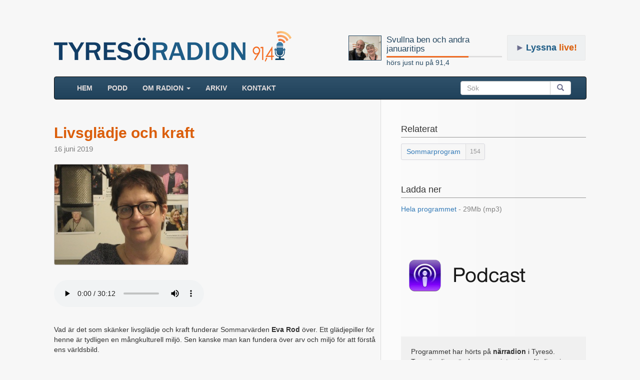

--- FILE ---
content_type: text/html; charset=UTF-8
request_url: https://www.tyresoradion.se/2726
body_size: 5478
content:

<!DOCTYPE html>
<html>
<head>
    <title>Livsglädje och kraft - Radio Tyresö</title>
    
    <meta property="og:title" content="Livsglädje och kraft" />

    <meta property="og:type" content="website"/>
    <meta property="og:url" content="https://www.tyresoradion.se/detail.php?id=2726" />
    <meta property="og:image" content="https://www.tyresoradion.se/images/thumbs200px/Eva_Rod.jpg" />
    <meta property="og:description" content="Vad är det som skänker livsglädje och kraft funderar Sommarvärden Eva Rod över. Ett glädjepiller för henne är tydligen en mångkulturell miljö. Sen kanske man kan fundera över arv och miljö för att förstå ens världsbild." />
    <meta property="og:site_name" content="Tyresöradion 91,4 MHz" />
    <meta property="fb:app_id" content="1532797120085998" />
    <meta property="og:image:width" content="267" />
    <meta property="og:image:height" content="200" />


        <meta charset="UTF-8"/>
    <meta name="viewport" content="width=device-width, initial-scale=1.0">
    <link rel="stylesheet" href="https://maxcdn.bootstrapcdn.com/bootstrap/3.3.7/css/bootstrap.min.css">
    <link rel="stylesheet" href="//code.jquery.com/ui/1.12.1/themes/base/jquery-ui.css">
	<link rel="stylesheet" href="https://www.tyresoradion.se/css/mainStyle.css?version=82" />
    <link rel="apple-touch-icon" sizes="180x180" href="https://www.tyresoradion.se/images/favicon/apple-touch-icon.png">
    <link rel="icon" type="image/png" sizes="32x32" href="https://www.tyresoradion.se/images/favicon/favicon-32x32.png">
    <link rel="icon" type="image/png" sizes="16x16" href="https://www.tyresoradion.se/images/favicon/favicon-16x16.png">
    <link rel="manifest" href="https://www.tyresoradion.se/images/favicon/manifest.json?rev=1">
    <link rel="mask-icon" href="https://www.tyresoradion.se/images/favicon/safari-pinned-tab.svg" color="#5bbad5">
    <link rel="shortcut icon" href="https://www.tyresoradion.se/images/favicon/favicon.ico">
    <meta name="msapplication-config" content="https://www.tyresoradion.se/images/favicon/browserconfig.xml?rev=1">
    <meta name="theme-color" content="#ffffff">

<!-- Google tag (gtag.js) -->
<script async src="https://www.googletagmanager.com/gtag/js?id=G-77JVVFMG4T"></script>
<script>
  window.dataLayer = window.dataLayer || [];
  function gtag(){dataLayer.push(arguments);}
  gtag('js', new Date());

  gtag('config', 'G-77JVVFMG4T');
</script>

<!-- Old UA. Deprecated -->
<script type="text/javascript">
  (function(i,s,o,g,r,a,m){i['GoogleAnalyticsObject']=r;i[r]=i[r]||function(){
  (i[r].q=i[r].q||[]).push(arguments)},i[r].l=1*new Date();a=s.createElement(o),
  m=s.getElementsByTagName(o)[0];a.async=1;a.src=g;m.parentNode.insertBefore(a,m)
  })(window,document,'script','https://www.google-analytics.com/analytics.js','ga');

  ga('create', 'UA-34311518-1', 'auto');
  ga('send', 'pageview');
</script>
    <link href="https://www.tyresoradion.se/css/jPlayer/skin/blue.monday/jplayer.blue.monday.css?version=5" rel="stylesheet" type="text/css" />
    <link rel="canonical" href="https://www.tyresoradion.se/2726"/>
    <meta name="description" content="Vad är det som skänker livsglädje och kraft funderar Sommarvärden Eva Rod över. Ett glädjepiller för henne är tydligen en mångkulturell miljö. Sen kanske man kan fundera över arv och miljö för att förstå ens världsbild." />
    <style>
        #leftColumn h5{
            margin-top:15px;
            margin-bottom:0px;
            font-size:15px;
            color:#2b3a7b;
        }
        #rightColumn h4{
            margin-top: 0px;
        }
        .playerNav{
            background-color: #eeeeee;
            width: 100%;
            margin-top: 0px;
            padding-bottom: 1px;
            margin-bottom: 30px;
        }
        .playerHtml5Audio {
            margin-bottom: 30px;
        }
        #playerWrap{
            height: 58px;
            width: 100%;
            background-color:#eeeeee;
            padding-top:15px;
            border-radius:0px;
            margin-bottom: 20px;
        }
        #content{
            margin-bottom:60px;
            padding-bottom:50px;
            overflow:hidden;
        }
        .detailDate{
            margin-bottom: 0px;
            font-size: 15px;
            color: gray;
            margin-top: 5px;
        }
        .detailDateBadge {
            background-color: rgb(92 146 195);
            color: white;
            padding: 3px 6px;
            border-radius: 6px;
            font-size: 13px;
            position: absolute;
            top: -25px;
        }
        .tags {
            display: block;
            margin-top: 8px;
        }
        .tags:hover, .tags:visited, .tags:active {
            text-decoration: none;
        }
        div.jp-audio{
            background-color:transparent;
        }
        div.jp-interface{
            background-color:transparent;
        }
        .row{
            margin-top:30px;
        }
        #footer{
            margin-top:0px;
        }
        #shareGroup{
            margin-top: 30px;
            margin-bottom:50px;
        }
        .pDownload span{
            color:gray;
        }
        #rightColumn .detailInfo{
            margin-bottom:50px;
        }
        .banners{
            margin-top:80px;
        }
        #quickHelp{
            background-color:rgb(240, 240, 240);
            padding:20px;
            margin-top:80px;
        }
        #progTitle{
            font-size:30px;
            margin:0px;
            color: rgb(219, 94, 11);
            font-weight: bold;
        }
        #leftColumn .less_margin_top{
            margin-top:10px;
        }
        .progImageWrapper {
            margin-bottom: 30px;
            margin-top:20px;
        }
        .progImageWrapper img {
            border: 1px solid #c1bdbd;
            border-radius: 3px;
        }
        .time_values{
            white-space: nowrap;
        }
        .preview-box{
            color: #f3e9e9;
            background-color: #f50808;
            font-size: 30px;
            padding: 20px;
            font-weight: bold;
            border: 10px #403f3f solid;
        }
        .tag-wrap {
            border: thin #d7d7de solid;
            display: inline-block;
            border-radius: 3px;
            background-color: #f7f7f7;
        }
        .tag-inner-left {
            color: #337ab7;
            padding: 0px 10px;
            display: inline-block;
            position: relative;
            top: 1px;
        }
        .tag-inner-right {
            color: #939394;
            padding: 0px 8px;
            border-left: lightgray;
            font-size: 12px;
            background-color: #f3f3f3;
            display: inline-block;
            line-height: 31px;
            border-left: thin #dedede solid;
            border-bottom-right-radius: 3px;
            border-top-right-radius: 3px;
        }
        .tag-wrap:hover {
            border: 1px #b7b7b7 solid;
            background-color: white;
        }
        .tag-wrap:hover .tag-inner-right {
            background-color: #fdfdfd;
        }
        div.jp-audio div.jp-type-single div.jp-progress {
            position: static;
            width: auto;
            margin: 12px 20px 0px 20px;
        }
        div.jp-audio div.jp-type-single div.jp-time-holder {
            position: static;
            width: auto;
            margin: 6px 20px 0px 20px;
        }
        div.jp-interface, div.jp-audio {
            width: 100%;
        }
        div.jp-interface {
            padding-top: 1px;
            margin-top: -1px;
        }
        div.jp-interface ul.jp-controls {
            float: left;
            padding: 0px 15px 0 15px;
        }
        @media (max-width: 340px) {
            div.jp-interface ul.jp-controls {
                float: none;
            }
            #playerWrap {
                height: 100px;
            }
        }
        .extra-caption {
            margin-top: 5px;
            margin-bottom: 0px;
        }
        .extra-image {
            border: 1px solid #c1bdbd;
            border-radius: 3px;
        }
        .extra-panel {
            margin-top: 40px;
            margin-bottom: 50px;
        }
        .extra-panel .panel-body {
            background-color: #fbfbfb;
            padding-bottom: 0px;
        }
        .extra-panel .row{
            margin-top:20px;
        }
        .extra-panel .panel-heading {
            background-color: #f0f0f0;
        }
        @media (min-width: 979px) {
            .extra-panel {
                border-radius: 0px;
            }
        }
        .extra-container {
            margin-bottom: 35px;
        }
        .podcast-badge-link {
            margin-top: 20px;
        }
    </style>
    <script type="text/javascript" src="//platform-api.sharethis.com/js/sharethis.js#property=59f5cf43dc0e760012a0126d&product=inline-share-buttons" async="async"></script>
</head>
<body>
<div id="wrap">
    <div class="container">
                <header>


    <div class="playing_wrap radio_subpage">

        <div class="media">
            <div class="media-left">
                <div class="press-thumb">
                    <a class="playing_url" href="https://www.tyresoradion.se/4984">
                        <img class="playing_logo media-object" src="https://www.tyresoradion.se/images/lenaleif_i_studion.jpg" alt="">
                    </a>
                </div>
            </div>
            <div class="media-body media-middle">
                <a class="playing_url" href="https://www.tyresoradion.se/4984"><h4 class="playing_title media-heading">Svullna ben och andra januaritips</h4></a>
                <div class="progress ">
                    <div class="progress-bar" role="progressbar" aria-valuenow="71" aria-valuemin="0" aria-valuemax="100" style="width: 71%;">
                        <span class="sr-only">60% Complete</span>
                    </div>
                </div>
                <a class="playing_url" href="https://www.tyresoradion.se/4984">hörs just nu på 91,4</a><br/>
            </div>
        </div>
    </div>
    <div id="live_button" class=" radio_subpage"><span class="live-button-arrow">►</span><span>Lyssna</span> live!</div>
    <div class="extra-margin"><a href="https://www.tyresoradion.se"><img id="tlogga" class="hidden-xs" src="https://www.tyresoradion.se/images/layout/tyresoradion91-4_3.png" alt="Tyresöradion" /></a></div></header>

<script>
    var widgetDuration = undefined;
    var widgetCurrent = undefined;
    var widgetLiveShow = false;

    widgetDuration = 1989;
widgetCurrent = 1412.19;</script>

        <div id="content" class="gradientBak">
               <!-- NAVBAR
    ================================================== -->
    <header>
      <!-- Wrap the .navbar in .container to center it within the absolutely positioned parent. -->

          <nav >
              <div class="navbar navbar-inverse">
                <div class="container-fluid">
                    <!-- Brand and toggle get grouped for better mobile display -->
                    <div class="navbar-header">
                        <button type="button" class="navbar-toggle collapsed" data-toggle="collapse" data-target="#bs-example-navbar-collapse-1" aria-expanded="false">
                            <span class="sr-only">Toggle navigation</span>
                            <span class="icon-bar"></span>
                            <span class="icon-bar"></span>
                            <span class="icon-bar"></span>
                        </button>
                        <a class="navbar-brand visible-xs-block" href="https://www.tyresoradion.se">TYRESÖRADION</a>
                    </div>
                                        <!-- Collect the nav links, forms, and other content for toggling -->
                    <div class="collapse navbar-collapse" id="bs-example-navbar-collapse-1">
                        <ul class="nav navbar-nav">
                            <li ><a href="https://www.tyresoradion.se/">HEM <span class="sr-only">(current)</span></a></li>
                            <li ><a href="https://www.tyresoradion.se/podcast.php">Podd</a></li>
                            <li class="dropdown">
                                <a href="#" class="dropdown-toggle" data-toggle="dropdown" role="button" aria-haspopup="true" aria-expanded="false">Om radion <span class="caret"></span></a>
                                <ul class="dropdown-menu">
                                    <li ><a href="https://www.tyresoradion.se/radion.php">Tyresöradion</a></li>
                                    <li ><a href="https://www.tyresoradion.se/foreningar.php">Föreningar</a></li>
                                    <li role="separator" class="divider"></li>
                                    <li ><a href="https://www.tyresoradion.se/avgifter.php">Avgifter</a></li>
                                    <li ><a href="https://www.tyresoradion.se/skapa.php">Göra radio</a></li>
                                    <li ><a href="https://www.tyresoradion.se/historia.php">Historia</a></li>
                                    <li ><a href="https://www.tyresoradion.se/slingan.php">Slingan</a></li>
                                    <li ><a href="https://www.tyresoradion.se/sponsor.php">Sponsorer</a></li>
                                    <li ><a href="https://www.tyresoradion.se/stadgar.php">Stadgar</a></li>
                                    <li ><a href="https://www.tyresoradion.se/vanner.php">Vänner</a></li>
                                    <li ><a href="https://www.tyresoradion.se/press.php">Press</a></li>
                                </ul>
                            </li>
                            <li ><a href="https://www.tyresoradion.se/arkiv.php">ARKIV</a></li>
                                                        <li ><a href="https://www.tyresoradion.se/kontakt">Kontakt</a></li>
                        </ul>
                        <form class="navbar-form navbar-right">
                            <div class="input-group">
                                <input id="searchBar" type="search" class="form-control" placeholder="Sök">
                                <span class="input-group-btn">
                                    <button id="searchBarBtn" class="btn btn-default" type="submit"><span class="glyphicon glyphicon-search" aria-hidden="true"></span></button>
                                    </span>
                                </div>
                            </form>
                        </div><!-- /.navbar-collapse -->
                    </div><!-- /.container-fluid -->
                </div>
            </nav>
    </header>
                        <div class="container-fluid">
                <div class="row">
                    <div id="leftColumn" class="col-sm-8half">
                        <div itemscope itemtype="http://schema.org/AudioObject">

                            <meta itemprop="encodingFormat" content="m4a" />
                            <meta itemprop="contentURL" content="https://www.tyresoradion.se/arkiv/EvaRsommar.m4a" />

                                                        <h1 id="progTitle" itemprop="name">Livsglädje och kraft</h1>
                            
                            <p class="detailDate">16 juni 2019</p>

                                                        <figure class="progImageWrapper">
                            <a href=https://www.tyresoradion.se/images/big/Eva_Rod.jpg rel="nofollow">                                                        <div>
                                <img alt="Eva Rod, Leif Bratt" src="https://www.tyresoradion.se/images/thumbs200px/Eva_Rod.jpg" />
                            </div>
                                                        </a>                                                        </figure>

                                                            <nav class="playerHtml5Audio">
                                    <audio controls>
                                        <source src="https://www.tyresoradion.se/arkiv/EvaRsommar.mp3" type="audio/mpeg">
                                        Your browser does not support the audio element.
                                    </audio>
                                </nav>
                            
                            <div class="detail-description">
                                <meta itemprop="duration" content="T0M1800S" />
                                <div itemprop="description">
                                    <p>Vad är det som skänker livsglädje och kraft funderar Sommarvärden <strong>Eva Rod</strong> över. Ett glädjepiller för henne är tydligen en mångkulturell miljö. Sen kanske man kan fundera över arv och miljö för att förstå ens världsbild.</p>
                                </div>
                            </div>

                            <h5>Medverkar:</h5>
                            <p>
                                <a href="medverkande/eva-rod">Eva Rod</a>, <a href="medverkande/leif-bratt">Leif Bratt</a>                            </p>

                            <h5>Längd:</h5>
                            <p>30 min</p>

                            <h5>Ort/Område:</h5>
                            <p>Tyresö</p>

                            <h5>Hördes på 91,4:</h5>
                            <p>16 juni till 18 augusti 2019</p>
                                                                                </div>  <!-- itemscope -->






                        
                        <div id="shareGroup">
                            <div class="sharethis-inline-share-buttons"></div>
                        </div>



                    </div>
                    <!-- playerInterface -->
                    <!-- jpPlayer -->

                    <div id="rightColumn" class="col-sm-3half">
                        <div class="detailInfo">
                            <h4>Relaterat</h4>
                            <a class="tags" href="https://www.tyresoradion.se/tagg/sommarprogram"><span class="tag-wrap"><span class="tag-inner-left">Sommarprogram</span><span title="154 program" class="tag-inner-right">154</span></span></span></a>                        </div>

                            
                        <div class="detailInfo">
                            <h4>Ladda ner</h4>
                                                                                        <div class="pDownload"><a href="https://www.tyresoradion.se/download.php?download_file=EvaRsommar.mp3">Hela programmet <span> - 29Mb (mp3)</span></a></div>
                            
                        </div>
                        <div class="banners">
                                                            <!-- <div class="detailInfo ">
									<a href="https://www.tyresoradion.se/apps.php"><img alt="appar" src="https://www.tyresoradion.se/images/layout/app_banner.png"/></a>
								</div> -->
                                                                                        <div class="detailInfo">

                                    <a href="https://www.tyresoradion.se/podcast.php"><img alt="podcast ikon" src="https://www.tyresoradion.se/images/layout/podcast_smal.png"/></a>
                                </div>
                                                    </div>
                        <footer>
                            <div id="quickHelp" class="detailInfo ">
                                                                <p>Programmet har hörts på <strong>närradion</strong> i Tyresö. Tyresöradion sänder personintervjuer, fördjupningar för olika intressen, föreningsinformation, evenemang m.m. </p>
                            </div>
                        </footer>
                    </div>
                </div>
            </div><!-- / .content  -->
        </div><!--  / .container -->
    </div>
</div>

<footer id="footer" class="footer">
    <div class="container">
        <ul>
            <li>
                <span id="footerImage"></span>
                <span class="footer-title">Tyresö Närradioförening</span>
            </li>
            <li>
                <a href = "mailto:info@tyresoradion.se">info@tyresoradion.se</a>
            </li>
        </ul>
        <ul>
            <li>
                c/o Linder
            </li>
            <li>
                Koriandergränd 51
            </li>
            <li>
                135 36 Tyresö
            </li>
        </ul>
        <ul>
            <li>
                Swish: 123 679 37 07
            </li>
            <li>
                Plusgiro: 491 57 21-7
            </li>
        </ul>
    </div>
</footer>

        <script src="https://ajax.googleapis.com/ajax/libs/jquery/1.12.4/jquery.min.js"></script>


        <script type="text/javascript">var currentServer = "https://www.tyresoradion.se/";</script>
        <script type="text/javascript" src="https://maxcdn.bootstrapcdn.com/bootstrap/3.3.7/js/bootstrap.min.js"></script>

        <script src="https://code.jquery.com/ui/1.12.1/jquery-ui.min.js"
                integrity="sha256-VazP97ZCwtekAsvgPBSUwPFKdrwD3unUfSGVYrahUqU="
                crossorigin="anonymous"></script>
		<div id="dialog-modal" title="Tyresöradion 91,4 - 128kbps">
				<div id="livePlayerWrap"> </div>
		</div>
        <script src="https://www.tyresoradion.se/js/accordionCustom.js?version=39"></script>
<script type="text/javascript" src="https://www.tyresoradion.se/js/jPlayer/jquery.jplayer.min.js"></script>
<script>
    $("#jpPlayer5").jPlayer({
        ready: function () {
            $(this).jPlayer("setMedia", {
                m4a:"https://www.tyresoradion.se/arkiv/EvaRsommar.m4a"
            });
        },
        swfPath: "https://www.tyresoradion.se/js/jPlayer",
        solution: "html, flash",
        supplied: "m4a",
        wmode: "window",
        smoothPlayBar: true,
        keyEnabled: true,
        cssSelectorAncestor:"#playerInterface"
    });
</script>
</body>
</html>


--- FILE ---
content_type: text/css
request_url: https://www.tyresoradion.se/css/mainStyle.css?version=82
body_size: 3897
content:
h1{
	margin-top: 10px;
}
.progress-bar{
	background-color: #f56f26;
}
.progress {
	height: 3px;
	margin-bottom: 0px;
	background-color: #e8e7e7;
}
.col-sm-3half, .col-sm-8half {
	position: relative;
	min-height: 1px;
	padding-right: 0px;
	padding-left: 0px;
}
#tlogga{
	top:25px;
	left:322px;
	margin-top:5px;
	margin-bottom:20px;
}
.navbar .form-control, .navbar #searchBarBtn{
	height:32px;
}
.navbar-form {
	display: none;
}
@media (min-width: 768px) {
	#live_button{
		position: absolute;
	}
	.playing_wrap {
		width: 290px;
	}
	#erstavik {
		width: 720px;
	}
	.navbar .form-control, .navbar #searchBarBtn{
		height:28px;
	}
	.navbar-form {
		display: block;
	}
	.navbar-mobile-form, #search-results-mobile {
		display: none;
	}
	#footer .container {
		justify-content: space-evenly;
	}
}
@media (max-width: 979px) and (min-width: 768px) {
	.navbar .input-group {
		width: 159px;
	}
	.navbar .input-group-btn {
		display: none;
	}
	.navbar #searchBar {
		border-radius: 3px;
	}
	.navbar .navbar-form {
		padding-left: 0px;
	}
	.playing_wrap {
		width: 384px;
	}
}
.navbar-nav > li > a {
	padding-top:12px !important;
	padding-bottom:12px !important;
}
.navbar {
	min-height:44px !important
}
.navbar .btn {
	padding:3px 13px;
	color: #6d6f8f;
}
.navbar-inverse {
	background-color: red;
	background-image:none;
	background: #2f516a;
	background: -moz-linear-gradient(top, #2f516a 0%, #20425b 100%);
	background: -webkit-gradient(linear, left top, left bottom, color-stop(0%,#2f516a), color-stop(100%,#20425b));
	background: -webkit-linear-gradient(top, #2f516a 0%,#20425b 100%);
	background: -o-linear-gradient(top, #2f516a 0%,#20425b 100%);
	background: -ms-linear-gradient(top, #2f516a 0%,#20425b 100%);
	background: linear-gradient(to bottom, #2f516a 0%,#20425b 100%);
	filter: progid:DXImageTransform.Microsoft.gradient( startColorstr='#2f516a', endColorstr='#20425b',GradientType=0 );
}
.navbar-inverse .navbar-nav > li > a {
	color:#E2DCDC;
	font-weight:bold;
}
.navbar-default .navbar-nav > .active > a,.navbar-default .navbar-nav > .active > a:hover,.navbar-default .navbar-nav > .active > a:focus {
	background-color:rgb(7, 41, 73);
	color: white;
}
.navbar-default .navbar-nav > li > a:hover,.navbar-default .navbar-nav > li > a:focus {
	color: white;
}
.navbar-inverse .nav .active>a, .navbar-inverse .nav .active>a:hover, .navbar-inverse .nav .active>a:focus{
	background-color:rgb(7, 41, 73);
}
.navbar .nav>li>a{
	text-transform:uppercase;
}
#rightColumn .navbar-search{
	margin-top:0px;
	float:none;
	margin-bottom:30px;
}
.container{
	max-width:1030px;
	position:relative;
}
html, body {
	height: 100%
}
body{
	background:rgb(247, 247, 247);
}
#footer .container {
	display: flex;
	color:rgb(202, 202, 202);
	flex-wrap: wrap;
}
#footer .container a {
	color:rgb(206 204 204);
}
#footer .container ul {
	list-style-type: none;
}
#footer .footer-title {
	font-size: 16px;
	margin-bottom: 5px;
	padding-top: 5px;
	display: inline-block;
}
#footer{
	background:#2f516a;
	margin-top:100px;
	border-radius:5px 5px 0px 0px;
	padding:20px;
	padding-bottom: 10px;
	max-width:1300px;
	margin-left:auto;
	margin-right:auto;
}
#footerImage{
	background-image: url(../images/layout/smal-logo-vector.png);
	background-repeat: no-repeat;
	background-position-x: right;
	width: 17px;
	height: 28px;
	background-size: 17px 30px;
	position: relative;
	top: 3px;
	margin-right: 5px;
	display: inline-block;
}
#wrap {
	min-height: 100%;
	height: auto !important;
	height: 100%;
	margin: 0 auto -60px;
}
.extraMarginBottom{
	margin-bottom:100px;
}
#erstavik{
	margin-bottom:41px;
	border-radius: 4px;
}
#leftColumn{
	margin-bottom:20px;
}
.pagination>li>a, .pagination>li>span{
	color: #284a63;
	background-color: #fbfbfb;
}
.pagination>.active>a, .pagination>.active>a:focus, .pagination>.active>a:hover, .pagination>.active>span, .pagination>.active>span:focus, .pagination>.active>span:hover{
	background-color: #db5e0b;
	border-color: #f3f3f3;
}
.pagination>.disabled>a, .pagination>.disabled>a:focus, .pagination>.disabled>a:hover, .pagination>.disabled>span, .pagination>.disabled>span:focus, .pagination>.disabled>span:hover {
	background-color: #fbfbfb;
	border-color: #ddd;
}
.event p{
	margin-bottom:0px;
}
#rightColumn .event img {
	float: left;
	margin-right: 8px;
	margin-top: 5px;
}
#rightColumn article{
	margin-bottom: 44px;
}
#rightColumn .event {
	margin-bottom: 20px;
	margin-top: 20px;
}
#rightColumn .event span{
	text-transform:uppercase;
	font-weight:bold;
	margin-bottom: 1px;
	display: block;
}
#rightColumn .event .daysLeft{
	color:gray;
}
#rightColumn h4{
	border-bottom: thin #969696 solid;
	padding-bottom:6px;
	margin-bottom:12px;
}
#klogga{
	margin-top:6px;
	position:absolute;
	right:0px;
	display: none;
}
#rightColumn #kLink{
	width:17px;
	margin-left:3px;
	margin-bottom:3px;
}
#live_button{
	margin-bottom: 22px;
	/*width: 200px;*/
	cursor: pointer;
	font-size: 18px;
	color: #db5f0c;
	font-weight: 600;
	padding: 12px 16px;
	border: 1px rgb(232, 232, 232) solid;
	background-color: rgba(39, 73, 98, 0.04);
	border-radius: 2px;
	top: 20px;
	right: 17px;
	text-align: center;
}
#live_button span {
	color: #1d5c86;
}
#live_button:hover {
	background-color: #ececec;
	border: 1px #9e9e9e solid;
}
.playing_wrap{
	margin-bottom: 22px;
	margin-top: 20px;
}
.playing_wrap a{
	color:#294b64;
}
.playing_wrap h4{
	color: #254760;
	font-size: 17px;
}
.playing_logo{
	max-height: 50px;
	border: thin #294b64 solid;
}
.ui-autocomplete-category {
	margin: .8em 0 .2em;
	line-height: 1.4;
	font-size: 14px;
	padding: 5px 0px 5px 10px;
	background-color: #f1f1f3;
	color: #545454;
	border: thin #e6e3e3 solid;
}
.ui-autocomplete-category span {
	color: rgb(111, 111, 128);
	padding-left: 3px;
	font-style: italic;
	font-size: 14px;
}
.ui-autocomplete-category a {
	color:#337ab7;
	font-size: 14px;
	margin-left: 8px;
}
#search-results-mobile {
	margin-bottom: 40px;
}
#search-results-mobile ul {
	list-style-type: none;
	background-color: white;
    padding: 5px;
    border-radius: 5px;
}
.navbar-mobile-form input {
	font-size: 16px;
}
#search-results-mobile .ui-autocomplete-item {
	padding: 10px;
	cursor: pointer;
}
#search-results-mobile .ui-autocomplete-item:hover {
	background-color: lightgray;
}
#search-results-mobile button {
	width: 100%;
    padding: 10px;
    background-color: white;
    border: thin #d0cdcd solid;
    margin-top: 15px;
    margin-bottom: 5px;
}
.as-icon {
	width: 15px;
	height: 15px;
	display: inline-block;
	font-size: 12px;
	color: #bec0d8;
    margin-right: 6px;
}
.as-icon svg {
	fill: currentColor;
}
.as-program img {
	max-height: 50px;
	border: thin #afc5d8 solid;
	border-radius: 5px;
    overflow: hidden;
}
.as-program .as-container {
	display: flex;
	min-width: 0;
}
.as-program .as-body {
	min-width: 0;
	line-height: 24px;
	padding-left: 5px;
}
.as-left {
	min-width: 0;
	flex: none;
}
.as-program h4 {
	border: thin black solid;
	margin-top: 4px;
	margin-bottom: 2px;
	font-size: 14px;
}

.as-program .as-program-wrapper {
	width: 100%;
	position:relative;
	color: #656565;
}
.as-program .ui-state-active .as-program-wrapper {
	color: rgb(221, 219, 219);
}
.as-program .as-program-wrapper div:first-child {
	white-space: nowrap;
	text-overflow: ellipsis;
	overflow: hidden;
	margin-right: 80px;
}
.as-program .as-program-wrapper .as-program-date {
	position: absolute;
	right: 0;
	top: 0;
}
.v_listing {
	margin-bottom: 90px;
}
.v_list .accordTitle{
	margin-top:0px;
	margin-bottom:2px;
	font-size:24px;
	font-weight:bold;
	color:rgb(219, 94, 11);
}
@media (min-width: 979px) {
	.flexible-centered-items {
		display: flex;
		align-items: center;
		margin-right: -20px;
	}
	.flexible-centered-items > div {
		padding-right: 20px;
	}
	.col-sm-3half, .col-sm-8half {
		float: left;
	}
	.col-sm-3half {
		width: 37.5%;
	}
	.col-sm-8half {
		width: 62.5%;
	}
	.gradientBak {
		background-image: url(../images/layout/gradient-sidebar2.png);
		background-position: right top;
		background-repeat: repeat-y;
	}
	#leftColumn {
		padding-right: 10px;
	}
	#rightColumn {
		padding-left: 29px;
	}
	.v_list {
		width: 577px;
		margin-bottom:50px;
	}
	.v_listing {
		margin-bottom: 120px;
	}
	#content .accordionBigWidth{
		width: 700px;
	}
	.container, .navbar-static-top .container, .navbar-fixed-top .container, .navbar-fixed-bottom .container {
		width: 1030px;
	}
	#tlogga {
		margin-top: 52px;
	}
	#live_button {
		top: 70px;
	}
	.playing_wrap{
		position: absolute;
		right: 182px;
		top: 71px;
		margin-top: 0px;
	}
	#erstavik {
		width: 1000px;
	}
	.navbar #searchBar {
		width: 180px;
	}
}
@media (min-width: 1095px) {
	.gradientBak {
		background-position-x: 652px;
	}
	.col-sm-3half {
		width: 37%;
	}
	.col-sm-8half {
		width: 63%;
	}
	.container, .navbar-static-top .container, .navbar-fixed-top .container, .navbar-fixed-bottom .container {
		width: 1095px;
	}
	.container{
		max-width:1095px;
	}
	#erstavik{
		width: 1066px;
		height: 56px;
	}
	#leftColumn .playerNav {
		width: 652px;
	}
	.detail-description {
		margin-right: 10px;
	}
	.playing_wrap {
		right: 184px;
		width: 307px;
	}
	#rightColumn {
		padding-left: 24px;
	}
	.v_list {
		width: 613px;
	}
	.v_list .accordTitle {
		font-size: 25px;
	}
	.extra-panel {
		margin-right: 6.5px;
	}
}
#wrapBox{
	background-color:rgb(240, 240, 240);
	padding:30px;
	padding-top:10px;
}
#wrapBox h3{
	color:#294b65;
	border-bottom: thin solid #294b65;
	padding-bottom: 5px;
}
.extra-margin{
	margin:10px 0;
}
.heading1{
	color:#294b65;
	border-bottom:thin solid #294b65;
	font-size:24.5px;
}
.ui-dialog-content{
	background:#fcfcfc !important;
}
#firstpage_link_wrapper{
	margin: 40px 0px 40px 0px;
}
#moreEvent{
	display:none;
}
#showMoreEvent{
	padding-bottom:10px;
	padding-top:5px;
	color:#08c;
	margin-bottom:25px;
	cursor: pointer;
}
.ui-menu-item .ui-state-active {
	background: #294b65;
	border-color: #294b65;
}
.ui-menu-item{
	font-size: 14px;
	line-height: 29px;

}
.ui-menu .ui-menu-item-wrapper {
	padding-left: 8px;
}
.ui-menu {
	box-shadow: 0 4px 8px 0 rgba(0, 0, 0, 0.2), 0 6px 20px 0 rgba(0, 0, 0, 0.19);
}

/*Accordion style*/

.v_list {
	font-family: "Helvetica Neue",Helvetica,Arial,sans-serif;
}
.v_list .accordContent{
	margin:0px;
	font-size:14px;
	font-weight: normal;
	line-height: 1.4;
	margin-bottom: 20px;
	display: -webkit-box;
    -webkit-line-clamp: 8;
    -webkit-box-orient: vertical;
    overflow: hidden;
}
.v_list .accordDate {
	margin: 0px;
	margin-bottom: 12px;
	font-size: 15px;
	color: rgb(112, 108, 108);
}
.v_list img{
	width: 200px;
	margin-top:1px;
	border-radius:3px;
	float:left;
	margin-right: 10px;
}
.v_list .header-background1{
	border: 1px solid #d3d3d3;
	padding: 1.2em .6em 1.2em .8em;
	background:#EEEEF0;
	border-radius: 4px;
	display: block;
	margin-top: 1em;
	margin-bottom: 1em;
	color: black;
	color: inherit;
	text-decoration: none;
	text-decoration: inherit;
	position: relative;
	overflow: hidden;
}
.v_list .header-background1:hover {
	border: 1px solid #b2b5ba;
}
.v_list .header-background2{
	background: #c8cfdd;
	background: -moz-linear-gradient(top, #c8cfdd 0%, #c0c6d3 100%);
	background: -webkit-gradient(linear, left top, left bottom, color-stop(0%,#c8cfdd), color-stop(100%,#c0c6d3));
	background: -webkit-linear-gradient(top, #c8cfdd 0%,#c0c6d3 100%);
	background: -o-linear-gradient(top, #c8cfdd 0%,#c0c6d3 100%);
	background: -ms-linear-gradient(top, #c8cfdd 0%,#c0c6d3 100%);
	background: linear-gradient(to bottom, #c8cfdd 0%,#c0c6d3 100%);
	filter: progid:DXImageTransform.Microsoft.gradient( startColorstr='#c8cfdd', endColorstr='#c0c6d3',GradientType=0 );
}
.v_list .header-background3{
	background: #dbd6d7;
	background: -moz-linear-gradient(top, #dbd6d7 0%, #cecacb 100%);
	background: -webkit-gradient(linear, left top, left bottom, color-stop(0%,#dbd6d7), color-stop(100%,#cecacb));
	background: -webkit-linear-gradient(top, #dbd6d7 0%,#cecacb 100%);
	background: -o-linear-gradient(top, #dbd6d7 0%,#cecacb 100%);
	background: -ms-linear-gradient(top, #dbd6d7 0%,#cecacb 100%);
	background: linear-gradient(to bottom, #dbd6d7 0%,#cecacb 100%);
	filter: progid:DXImageTransform.Microsoft.gradient( startColorstr='#dbd6d7', endColorstr='#cecacb',GradientType=0 );
}
.v_list .ui-state-default{
	color:black;
}
.v_list .ui-accordion-header{
	min-height:143px;
}
.v_list .ui-accordion-content{
	background:#eee;
	padding-right:0px;
	padding-left:0px;
}
.clear{
	clear:both;
}
.v_list .accordTitleRibbon {
	margin-right: 26px;
}
.v_list .accordTitle span{
	color:rgb(112, 108, 108);
	font-size:15px;
	font-weight:normal;
}
.v_list .moreDetails{
	padding:9px;
	border-radius:3px;
	margin-right:10px;
	color:#666;
	font-size:13px;
	background-color:rgb(224, 223, 223);
}
.v_list .moreDetails span{
	color:#DB5E0B;
	font-size:11px;
	font-weight: 700;
}
.v_list .accordListen{
	font-size: 17.5px;
	font-weight: normal;
	position: absolute;
	bottom: 10px;
	right: 20px;
	color:rgb(109, 111, 143);
}
.v_list strong{
	color:#1D3B52;
}
@media (max-width: 450px){
	.v_list img{
		float: none;
		margin-bottom: 5px;
	}
	.container .radio_subpage {
		display: none;
	}
	#leftColumn #progTitle {
		font-size: 24px;
	}
}
.accord-ribbon {
	position: absolute;
	background-color: rgb(73, 145, 200);
	width: 85px;
	height: 20px;
	top: -20px;
	right: -24.895923599143px;
	transform: rotate(30deg);
	padding-left: 30px;
	padding-right: 30px;
	margin: 0px;
	transform-origin: 0 100%;
	line-height: 20px;
	text-align: center;
	color: #f7f7f7;
}
.accord-ribbon-replay {
	background-color: rgb(200, 121, 73);
	line-height: 21px;
	height: 21px;
	width: 120px;
	padding-left: 21px;
	padding-right: 21px;
	top: -23px;
	transform: rotate(26deg);
	right: -35.147186257614px;
	font-size: 13px;
}
.ui-menu .cat-victim{
	background-image: url(../images/layout/contacts-user3.png);
	background-position: 3px 10px;
	background-repeat: no-repeat;
	padding-left: 22px;
}
.playing_wrap .playing_url span{
	color: #f48040;
}
#live_button .live-button-arrow {
	margin-right: 3px;
	color: rgb(109, 111, 143);
}
#filterBtn {
	margin-bottom: 30px;
}
.svg-arrow {
	width: 7px;
	height: 7px;
	margin: 7px 2px 0 0;
	vertical-align: top;
	color: #477ab7;
	fill: currentColor;
}
.autocompelte-show-all {
	color: #4c4c4c;
}
.ui-menu .autocompelte-show-all {
	font-weight: bold;
	border-top: thin #e8e7e7 solid;
	margin-top: 10px;

}
.ui-menu .svg-arrow {
	margin: 11px 5px 0 0;
	color: #4c4c4c;
}
.podcast-badge-group {
	display: flex;
	align-items: center;
	flex-wrap: wrap;
	margin-right: -20px;
	margin-bottom: -15px;
}
.podcast-badge-group > p {
	padding: 0px;
	margin: 0px;
	padding-right: 20px;
	padding-bottom: 15px;
}
.active-vma-banner {
	background-color: #fdfbfb;
    border: thick #db5e0b dotted;
    padding: 11px;
    border-radius: 11px;
	margin-top: 5px;
	margin-bottom: 50px;
}
